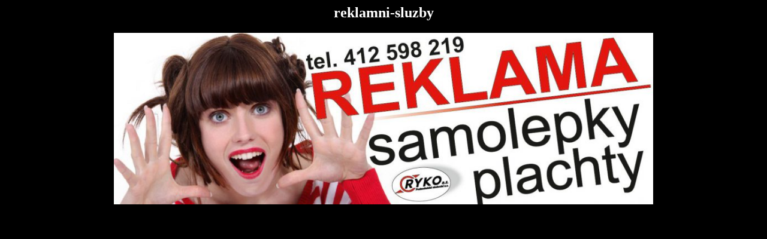

--- FILE ---
content_type: text/html; charset=UTF-8
request_url: https://www.ryko-obchod.cz/reklamni-sluzby-2/
body_size: 162
content:
	<html>
	<head>
		<title></title>
	</head>
	<body style="background: #000; text-align: center; color: #fff;">

	<div id="container" class="single-attachment">


		<h2 class="entry-title">reklamni-sluzby</h2>
					<p class="attachment"><img width="900" height="287" src="https://www.ryko-obchod.cz/wp-content/uploads/2019/02/reklamni-sluzby.jpg" class="attachment-900x900 size-900x900" alt="" decoding="async" fetchpriority="high" srcset="https://www.ryko-obchod.cz/wp-content/uploads/2019/02/reklamni-sluzby.jpg 1511w, https://www.ryko-obchod.cz/wp-content/uploads/2019/02/reklamni-sluzby-300x96.jpg 300w, https://www.ryko-obchod.cz/wp-content/uploads/2019/02/reklamni-sluzby-768x245.jpg 768w, https://www.ryko-obchod.cz/wp-content/uploads/2019/02/reklamni-sluzby-1024x327.jpg 1024w, https://www.ryko-obchod.cz/wp-content/uploads/2019/02/reklamni-sluzby-970x309.jpg 970w, https://www.ryko-obchod.cz/wp-content/uploads/2019/02/reklamni-sluzby-461x147.jpg 461w, https://www.ryko-obchod.cz/wp-content/uploads/2019/02/reklamni-sluzby-297x95.jpg 297w, https://www.ryko-obchod.cz/wp-content/uploads/2019/02/reklamni-sluzby-213x68.jpg 213w, https://www.ryko-obchod.cz/wp-content/uploads/2019/02/reklamni-sluzby-171x55.jpg 171w" sizes="(max-width: 900px) 100vw, 900px" /></p>
		

	</div><!-- #container -->
	</body>
	</html>
	